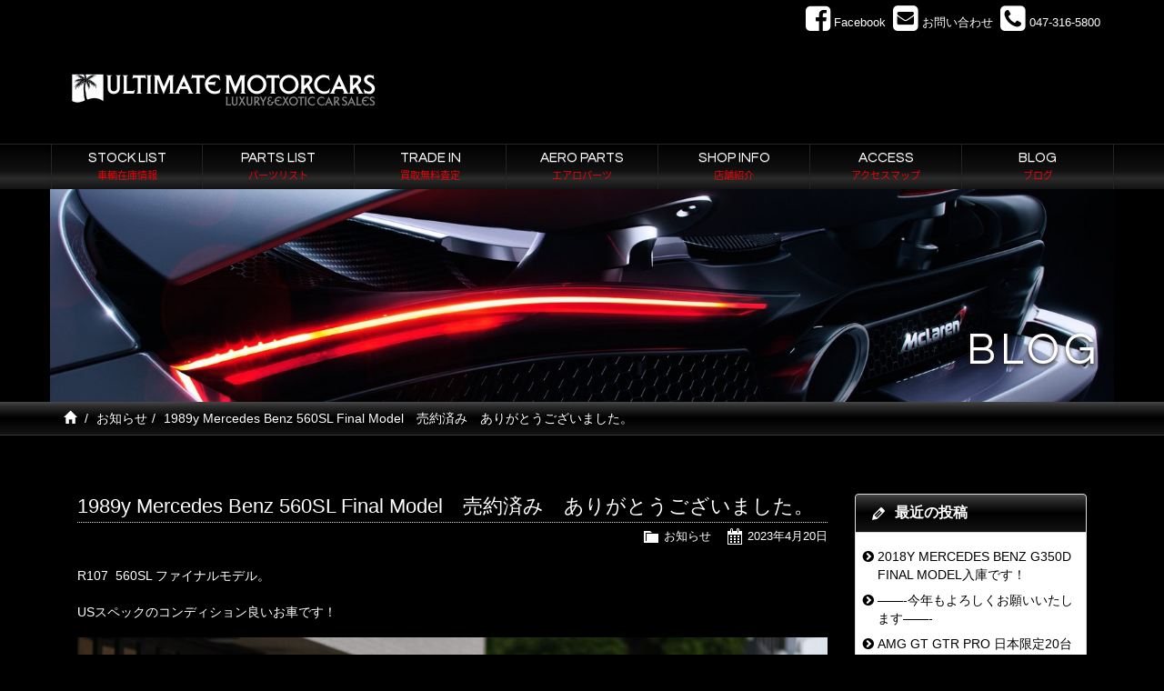

--- FILE ---
content_type: text/html; charset=UTF-8
request_url: http://www.ult-cars.co.jp/archives/1719
body_size: 38597
content:
<!doctype html>
<html lang="ja">
<head>
<meta charset="utf-8">
<meta http-equiv="X-UA-Compatible" content="IE=edge">
<title>1989y Mercedes Benz 560SL Final Model　売約済み　ありがとうございました。  |  フェラーリ専門店 アルティメット・モーターカーズ　フェラーリ、ポルシェ、アストンマーティンなどハイエンドスポーツカーの新車・中古車販売</title>

<!-- Mobile Specific Metas -->
<meta name="viewport" content="width=device-width, initial-scale=1">
<meta name="format-detection" content="telephone=no">
<meta name="keywords" content="アルティメットモーターカーズ,アルティメットカーズ,アルティメットモーター,千葉県,浦安市,フェラーリ専門店,フェラーリ中古車,,デーラー車,フェラーリ中古車販売,フェラーリ買い取り">
<meta name="Description" content="フェラーリ専門店　フェラーリ、ポルシェ、アストンマーティンなどハイエンドスポーツカーの新車・中古車販売。買い取りもお任せください。">

<!-- Web Font -->
<link href="//maxcdn.bootstrapcdn.com/font-awesome/4.7.0/css/font-awesome.min.css" rel="stylesheet">
<link href="http://fonts.googleapis.com/css?family=Oswald:300,400,700" rel="stylesheet" type="text/css">
<link href="https://fonts.googleapis.com/css?family=Vollkorn" rel="stylesheet">
<link href="https://fonts.googleapis.com/css?family=Questrial" rel="stylesheet">
<link href="https://fonts.googleapis.com/earlyaccess/notosansjapanese.css" rel="stylesheet" />


<!-- CSS -->
<link href="http://www.ult-cars.co.jp/wordpress/wp-content/themes/ultcars/css/bootstrap.min.css" rel="stylesheet" />
<link href="http://www.ult-cars.co.jp/wordpress/wp-content/themes/ultcars/css/bootstrap-theme.css" rel="stylesheet" />
<link href="http://www.ult-cars.co.jp/wordpress/wp-content/themes/ultcars/style.css" rel="stylesheet" />

<meta name='robots' content='max-image-preview:large' />
<link rel="alternate" title="oEmbed (JSON)" type="application/json+oembed" href="http://www.ult-cars.co.jp/wp-json/oembed/1.0/embed?url=http%3A%2F%2Fwww.ult-cars.co.jp%2Farchives%2F1719" />
<link rel="alternate" title="oEmbed (XML)" type="text/xml+oembed" href="http://www.ult-cars.co.jp/wp-json/oembed/1.0/embed?url=http%3A%2F%2Fwww.ult-cars.co.jp%2Farchives%2F1719&#038;format=xml" />
<style id='wp-img-auto-sizes-contain-inline-css' type='text/css'>
img:is([sizes=auto i],[sizes^="auto," i]){contain-intrinsic-size:3000px 1500px}
/*# sourceURL=wp-img-auto-sizes-contain-inline-css */
</style>
<style id='wp-emoji-styles-inline-css' type='text/css'>

	img.wp-smiley, img.emoji {
		display: inline !important;
		border: none !important;
		box-shadow: none !important;
		height: 1em !important;
		width: 1em !important;
		margin: 0 0.07em !important;
		vertical-align: -0.1em !important;
		background: none !important;
		padding: 0 !important;
	}
/*# sourceURL=wp-emoji-styles-inline-css */
</style>
<style id='wp-block-library-inline-css' type='text/css'>
:root{--wp-block-synced-color:#7a00df;--wp-block-synced-color--rgb:122,0,223;--wp-bound-block-color:var(--wp-block-synced-color);--wp-editor-canvas-background:#ddd;--wp-admin-theme-color:#007cba;--wp-admin-theme-color--rgb:0,124,186;--wp-admin-theme-color-darker-10:#006ba1;--wp-admin-theme-color-darker-10--rgb:0,107,160.5;--wp-admin-theme-color-darker-20:#005a87;--wp-admin-theme-color-darker-20--rgb:0,90,135;--wp-admin-border-width-focus:2px}@media (min-resolution:192dpi){:root{--wp-admin-border-width-focus:1.5px}}.wp-element-button{cursor:pointer}:root .has-very-light-gray-background-color{background-color:#eee}:root .has-very-dark-gray-background-color{background-color:#313131}:root .has-very-light-gray-color{color:#eee}:root .has-very-dark-gray-color{color:#313131}:root .has-vivid-green-cyan-to-vivid-cyan-blue-gradient-background{background:linear-gradient(135deg,#00d084,#0693e3)}:root .has-purple-crush-gradient-background{background:linear-gradient(135deg,#34e2e4,#4721fb 50%,#ab1dfe)}:root .has-hazy-dawn-gradient-background{background:linear-gradient(135deg,#faaca8,#dad0ec)}:root .has-subdued-olive-gradient-background{background:linear-gradient(135deg,#fafae1,#67a671)}:root .has-atomic-cream-gradient-background{background:linear-gradient(135deg,#fdd79a,#004a59)}:root .has-nightshade-gradient-background{background:linear-gradient(135deg,#330968,#31cdcf)}:root .has-midnight-gradient-background{background:linear-gradient(135deg,#020381,#2874fc)}:root{--wp--preset--font-size--normal:16px;--wp--preset--font-size--huge:42px}.has-regular-font-size{font-size:1em}.has-larger-font-size{font-size:2.625em}.has-normal-font-size{font-size:var(--wp--preset--font-size--normal)}.has-huge-font-size{font-size:var(--wp--preset--font-size--huge)}.has-text-align-center{text-align:center}.has-text-align-left{text-align:left}.has-text-align-right{text-align:right}.has-fit-text{white-space:nowrap!important}#end-resizable-editor-section{display:none}.aligncenter{clear:both}.items-justified-left{justify-content:flex-start}.items-justified-center{justify-content:center}.items-justified-right{justify-content:flex-end}.items-justified-space-between{justify-content:space-between}.screen-reader-text{border:0;clip-path:inset(50%);height:1px;margin:-1px;overflow:hidden;padding:0;position:absolute;width:1px;word-wrap:normal!important}.screen-reader-text:focus{background-color:#ddd;clip-path:none;color:#444;display:block;font-size:1em;height:auto;left:5px;line-height:normal;padding:15px 23px 14px;text-decoration:none;top:5px;width:auto;z-index:100000}html :where(.has-border-color){border-style:solid}html :where([style*=border-top-color]){border-top-style:solid}html :where([style*=border-right-color]){border-right-style:solid}html :where([style*=border-bottom-color]){border-bottom-style:solid}html :where([style*=border-left-color]){border-left-style:solid}html :where([style*=border-width]){border-style:solid}html :where([style*=border-top-width]){border-top-style:solid}html :where([style*=border-right-width]){border-right-style:solid}html :where([style*=border-bottom-width]){border-bottom-style:solid}html :where([style*=border-left-width]){border-left-style:solid}html :where(img[class*=wp-image-]){height:auto;max-width:100%}:where(figure){margin:0 0 1em}html :where(.is-position-sticky){--wp-admin--admin-bar--position-offset:var(--wp-admin--admin-bar--height,0px)}@media screen and (max-width:600px){html :where(.is-position-sticky){--wp-admin--admin-bar--position-offset:0px}}

/*# sourceURL=wp-block-library-inline-css */
</style><style id='global-styles-inline-css' type='text/css'>
:root{--wp--preset--aspect-ratio--square: 1;--wp--preset--aspect-ratio--4-3: 4/3;--wp--preset--aspect-ratio--3-4: 3/4;--wp--preset--aspect-ratio--3-2: 3/2;--wp--preset--aspect-ratio--2-3: 2/3;--wp--preset--aspect-ratio--16-9: 16/9;--wp--preset--aspect-ratio--9-16: 9/16;--wp--preset--color--black: #000000;--wp--preset--color--cyan-bluish-gray: #abb8c3;--wp--preset--color--white: #ffffff;--wp--preset--color--pale-pink: #f78da7;--wp--preset--color--vivid-red: #cf2e2e;--wp--preset--color--luminous-vivid-orange: #ff6900;--wp--preset--color--luminous-vivid-amber: #fcb900;--wp--preset--color--light-green-cyan: #7bdcb5;--wp--preset--color--vivid-green-cyan: #00d084;--wp--preset--color--pale-cyan-blue: #8ed1fc;--wp--preset--color--vivid-cyan-blue: #0693e3;--wp--preset--color--vivid-purple: #9b51e0;--wp--preset--gradient--vivid-cyan-blue-to-vivid-purple: linear-gradient(135deg,rgb(6,147,227) 0%,rgb(155,81,224) 100%);--wp--preset--gradient--light-green-cyan-to-vivid-green-cyan: linear-gradient(135deg,rgb(122,220,180) 0%,rgb(0,208,130) 100%);--wp--preset--gradient--luminous-vivid-amber-to-luminous-vivid-orange: linear-gradient(135deg,rgb(252,185,0) 0%,rgb(255,105,0) 100%);--wp--preset--gradient--luminous-vivid-orange-to-vivid-red: linear-gradient(135deg,rgb(255,105,0) 0%,rgb(207,46,46) 100%);--wp--preset--gradient--very-light-gray-to-cyan-bluish-gray: linear-gradient(135deg,rgb(238,238,238) 0%,rgb(169,184,195) 100%);--wp--preset--gradient--cool-to-warm-spectrum: linear-gradient(135deg,rgb(74,234,220) 0%,rgb(151,120,209) 20%,rgb(207,42,186) 40%,rgb(238,44,130) 60%,rgb(251,105,98) 80%,rgb(254,248,76) 100%);--wp--preset--gradient--blush-light-purple: linear-gradient(135deg,rgb(255,206,236) 0%,rgb(152,150,240) 100%);--wp--preset--gradient--blush-bordeaux: linear-gradient(135deg,rgb(254,205,165) 0%,rgb(254,45,45) 50%,rgb(107,0,62) 100%);--wp--preset--gradient--luminous-dusk: linear-gradient(135deg,rgb(255,203,112) 0%,rgb(199,81,192) 50%,rgb(65,88,208) 100%);--wp--preset--gradient--pale-ocean: linear-gradient(135deg,rgb(255,245,203) 0%,rgb(182,227,212) 50%,rgb(51,167,181) 100%);--wp--preset--gradient--electric-grass: linear-gradient(135deg,rgb(202,248,128) 0%,rgb(113,206,126) 100%);--wp--preset--gradient--midnight: linear-gradient(135deg,rgb(2,3,129) 0%,rgb(40,116,252) 100%);--wp--preset--font-size--small: 13px;--wp--preset--font-size--medium: 20px;--wp--preset--font-size--large: 36px;--wp--preset--font-size--x-large: 42px;--wp--preset--spacing--20: 0.44rem;--wp--preset--spacing--30: 0.67rem;--wp--preset--spacing--40: 1rem;--wp--preset--spacing--50: 1.5rem;--wp--preset--spacing--60: 2.25rem;--wp--preset--spacing--70: 3.38rem;--wp--preset--spacing--80: 5.06rem;--wp--preset--shadow--natural: 6px 6px 9px rgba(0, 0, 0, 0.2);--wp--preset--shadow--deep: 12px 12px 50px rgba(0, 0, 0, 0.4);--wp--preset--shadow--sharp: 6px 6px 0px rgba(0, 0, 0, 0.2);--wp--preset--shadow--outlined: 6px 6px 0px -3px rgb(255, 255, 255), 6px 6px rgb(0, 0, 0);--wp--preset--shadow--crisp: 6px 6px 0px rgb(0, 0, 0);}:where(.is-layout-flex){gap: 0.5em;}:where(.is-layout-grid){gap: 0.5em;}body .is-layout-flex{display: flex;}.is-layout-flex{flex-wrap: wrap;align-items: center;}.is-layout-flex > :is(*, div){margin: 0;}body .is-layout-grid{display: grid;}.is-layout-grid > :is(*, div){margin: 0;}:where(.wp-block-columns.is-layout-flex){gap: 2em;}:where(.wp-block-columns.is-layout-grid){gap: 2em;}:where(.wp-block-post-template.is-layout-flex){gap: 1.25em;}:where(.wp-block-post-template.is-layout-grid){gap: 1.25em;}.has-black-color{color: var(--wp--preset--color--black) !important;}.has-cyan-bluish-gray-color{color: var(--wp--preset--color--cyan-bluish-gray) !important;}.has-white-color{color: var(--wp--preset--color--white) !important;}.has-pale-pink-color{color: var(--wp--preset--color--pale-pink) !important;}.has-vivid-red-color{color: var(--wp--preset--color--vivid-red) !important;}.has-luminous-vivid-orange-color{color: var(--wp--preset--color--luminous-vivid-orange) !important;}.has-luminous-vivid-amber-color{color: var(--wp--preset--color--luminous-vivid-amber) !important;}.has-light-green-cyan-color{color: var(--wp--preset--color--light-green-cyan) !important;}.has-vivid-green-cyan-color{color: var(--wp--preset--color--vivid-green-cyan) !important;}.has-pale-cyan-blue-color{color: var(--wp--preset--color--pale-cyan-blue) !important;}.has-vivid-cyan-blue-color{color: var(--wp--preset--color--vivid-cyan-blue) !important;}.has-vivid-purple-color{color: var(--wp--preset--color--vivid-purple) !important;}.has-black-background-color{background-color: var(--wp--preset--color--black) !important;}.has-cyan-bluish-gray-background-color{background-color: var(--wp--preset--color--cyan-bluish-gray) !important;}.has-white-background-color{background-color: var(--wp--preset--color--white) !important;}.has-pale-pink-background-color{background-color: var(--wp--preset--color--pale-pink) !important;}.has-vivid-red-background-color{background-color: var(--wp--preset--color--vivid-red) !important;}.has-luminous-vivid-orange-background-color{background-color: var(--wp--preset--color--luminous-vivid-orange) !important;}.has-luminous-vivid-amber-background-color{background-color: var(--wp--preset--color--luminous-vivid-amber) !important;}.has-light-green-cyan-background-color{background-color: var(--wp--preset--color--light-green-cyan) !important;}.has-vivid-green-cyan-background-color{background-color: var(--wp--preset--color--vivid-green-cyan) !important;}.has-pale-cyan-blue-background-color{background-color: var(--wp--preset--color--pale-cyan-blue) !important;}.has-vivid-cyan-blue-background-color{background-color: var(--wp--preset--color--vivid-cyan-blue) !important;}.has-vivid-purple-background-color{background-color: var(--wp--preset--color--vivid-purple) !important;}.has-black-border-color{border-color: var(--wp--preset--color--black) !important;}.has-cyan-bluish-gray-border-color{border-color: var(--wp--preset--color--cyan-bluish-gray) !important;}.has-white-border-color{border-color: var(--wp--preset--color--white) !important;}.has-pale-pink-border-color{border-color: var(--wp--preset--color--pale-pink) !important;}.has-vivid-red-border-color{border-color: var(--wp--preset--color--vivid-red) !important;}.has-luminous-vivid-orange-border-color{border-color: var(--wp--preset--color--luminous-vivid-orange) !important;}.has-luminous-vivid-amber-border-color{border-color: var(--wp--preset--color--luminous-vivid-amber) !important;}.has-light-green-cyan-border-color{border-color: var(--wp--preset--color--light-green-cyan) !important;}.has-vivid-green-cyan-border-color{border-color: var(--wp--preset--color--vivid-green-cyan) !important;}.has-pale-cyan-blue-border-color{border-color: var(--wp--preset--color--pale-cyan-blue) !important;}.has-vivid-cyan-blue-border-color{border-color: var(--wp--preset--color--vivid-cyan-blue) !important;}.has-vivid-purple-border-color{border-color: var(--wp--preset--color--vivid-purple) !important;}.has-vivid-cyan-blue-to-vivid-purple-gradient-background{background: var(--wp--preset--gradient--vivid-cyan-blue-to-vivid-purple) !important;}.has-light-green-cyan-to-vivid-green-cyan-gradient-background{background: var(--wp--preset--gradient--light-green-cyan-to-vivid-green-cyan) !important;}.has-luminous-vivid-amber-to-luminous-vivid-orange-gradient-background{background: var(--wp--preset--gradient--luminous-vivid-amber-to-luminous-vivid-orange) !important;}.has-luminous-vivid-orange-to-vivid-red-gradient-background{background: var(--wp--preset--gradient--luminous-vivid-orange-to-vivid-red) !important;}.has-very-light-gray-to-cyan-bluish-gray-gradient-background{background: var(--wp--preset--gradient--very-light-gray-to-cyan-bluish-gray) !important;}.has-cool-to-warm-spectrum-gradient-background{background: var(--wp--preset--gradient--cool-to-warm-spectrum) !important;}.has-blush-light-purple-gradient-background{background: var(--wp--preset--gradient--blush-light-purple) !important;}.has-blush-bordeaux-gradient-background{background: var(--wp--preset--gradient--blush-bordeaux) !important;}.has-luminous-dusk-gradient-background{background: var(--wp--preset--gradient--luminous-dusk) !important;}.has-pale-ocean-gradient-background{background: var(--wp--preset--gradient--pale-ocean) !important;}.has-electric-grass-gradient-background{background: var(--wp--preset--gradient--electric-grass) !important;}.has-midnight-gradient-background{background: var(--wp--preset--gradient--midnight) !important;}.has-small-font-size{font-size: var(--wp--preset--font-size--small) !important;}.has-medium-font-size{font-size: var(--wp--preset--font-size--medium) !important;}.has-large-font-size{font-size: var(--wp--preset--font-size--large) !important;}.has-x-large-font-size{font-size: var(--wp--preset--font-size--x-large) !important;}
/*# sourceURL=global-styles-inline-css */
</style>

<style id='classic-theme-styles-inline-css' type='text/css'>
/*! This file is auto-generated */
.wp-block-button__link{color:#fff;background-color:#32373c;border-radius:9999px;box-shadow:none;text-decoration:none;padding:calc(.667em + 2px) calc(1.333em + 2px);font-size:1.125em}.wp-block-file__button{background:#32373c;color:#fff;text-decoration:none}
/*# sourceURL=/wp-includes/css/classic-themes.min.css */
</style>
<link rel='stylesheet' id='contact-form-7-css' href='http://www.ult-cars.co.jp/wordpress/wp-content/plugins/contact-form-7/includes/css/styles.css?ver=6.1.4' type='text/css' media='all' />
<link rel='stylesheet' id='dashicons-css' href='http://www.ult-cars.co.jp/wordpress/wp-includes/css/dashicons.min.css?ver=6.9' type='text/css' media='all' />
<link rel='stylesheet' id='themename-style-css' href='http://www.ult-cars.co.jp/wordpress/wp-content/themes/ultcars/style.css?ver=1.0' type='text/css' media='all' />
<link rel='stylesheet' id='fancybox-css' href='http://www.ult-cars.co.jp/wordpress/wp-content/plugins/easy-fancybox/fancybox/1.5.4/jquery.fancybox.min.css?ver=6.9' type='text/css' media='screen' />
<script type="text/javascript" src="http://www.ult-cars.co.jp/wordpress/wp-includes/js/jquery/jquery.min.js?ver=3.7.1" id="jquery-core-js"></script>
<script type="text/javascript" src="http://www.ult-cars.co.jp/wordpress/wp-includes/js/jquery/jquery-migrate.min.js?ver=3.4.1" id="jquery-migrate-js"></script>
<link rel="https://api.w.org/" href="http://www.ult-cars.co.jp/wp-json/" /><link rel="alternate" title="JSON" type="application/json" href="http://www.ult-cars.co.jp/wp-json/wp/v2/posts/1719" /><link rel="EditURI" type="application/rsd+xml" title="RSD" href="http://www.ult-cars.co.jp/wordpress/xmlrpc.php?rsd" />
<meta name="generator" content="WordPress 6.9" />
<link rel="canonical" href="http://www.ult-cars.co.jp/archives/1719" />
<link rel='shortlink' href='http://www.ult-cars.co.jp/?p=1719' />



</head>

<body>



<!-- Global site tag (gtag.js) - Google Analytics -->
<script async src="https://www.googletagmanager.com/gtag/js?id=UA-114379458-1"></script>
<script>
  window.dataLayer = window.dataLayer || [];
  function gtag(){dataLayer.push(arguments);}
  gtag('js', new Date());

  gtag('config', 'UA-114379458-1');
</script>

<header>
  <div id="head-sns" class="container-fruid">
    <div class="container clearfix">
      <div id="head-sns-row" class="clearfix">
        <div class="sns-item"><a href="https://www.facebook.com/UltimateMotorcars/" target="_blank" title="Facebook"><i class="im im-facebook-square"></i><span class="item-name">Facebook</span></a></div>
        <div class="sns-item"><a href="http://www.ult-cars.co.jp/contact" title="お問い合わせ"><i class="im im-envelope-square"></i><span class="item-name">お問い合わせ</span></a></div>
        <div class="sns-item hide-xs">
          <div class="linkless"><i class="im im-phone-square"></i><span class="item-name">047-316-5800</span></div>
        </div>
        <div class="sns-item show-xs"><a href="tel:047-316-5800" title="047-316-5800"><i class="im im-phone-square"></i><span class="item-name">047-316-5800</span></a></div>
      </div>
    </div>
  </div>
  <div class="container">
    <div id="head-logo">
    	<a href="http://www.ult-cars.co.jp/">
    		<img src="http://www.ult-cars.co.jp/wordpress/wp-content/themes/ultcars/images/logo.png" alt="アルティメット・モーターカーズ" />
        </a>
    </div>
  </div>
</header>
<nav class="navbar navbar-default" role="navigation">
  <div class="container">
    <div class="navbar-header">
      <button type="button" class="navbar-toggle" data-toggle="collapse" data-target="#top-nav"> <span class="nav-title">MENU</span>
      <i class="fa fa-bars"></i>
      </button>
    </div>
    <div class="collapse navbar-collapse" id="top-nav">
      <ul id="menu-navigation" class="nav navbar-nav nav-justified">
        <li><a title="車輌在庫情報" href="http://www.ult-cars.co.jp/stock">STOCK LIST<span class="sml-cap">車輌在庫情報</span></a></li>
        <li><a title="パーツリスト" href="http://www.ult-cars.co.jp/parts">PARTS LIST<span class="sml-cap">パーツリスト</span></a></li>
        <li><a title="買取無料査定" href="http://www.ult-cars.co.jp/trade">TRADE IN<span class="sml-cap">買取無料査定</span></a></li>
        <li><a title="エアロパーツ" href="http://www.ult-cars.co.jp/aeroparts">AERO PARTS<span class="sml-cap">エアロパーツ</span></a></li>        
        <li><a title="店舗紹介" href="http://www.ult-cars.co.jp/shopinfo">SHOP INFO<span class="sml-cap">店舗紹介</span></a></li>
        <li><a title="アクセスマップ" href="http://www.ult-cars.co.jp/access">ACCESS<span class="sml-cap">アクセスマップ</span></a></li>
        <li><a title="ブログ" href="http://www.ult-cars.co.jp/blog">BLOG<span class="sml-cap">ブログ</span></a></li>
      </ul>
    </div>
  </div>
</nav>

<div class="container-fruid title-bg">
<div class="container">
<div class="title-img"><img src="http://www.ult-cars.co.jp/wordpress/wp-content/themes/ultcars/images/title/blog.jpg" /></div>
<h2 id="pagetitle-tx">BLOG</h2>
</div>
</div>
<div class="container-fruid breadcrumb-bg clearfix">
<div class="container">
<ol class="breadcrumb"><li><a href="http://www.ult-cars.co.jp/"><span class="glyphicon glyphicon-home"></span></a></li>&nbsp;<li><a href="http://www.ult-cars.co.jp/archives/category/news">お知らせ</a></li><li class="active post-title">1989y Mercedes Benz 560SL Final Model　売約済み　ありがとうございました。</li></ol></div>
</div>

<div class="container container-wrapper">
<section id="blog">

<div class="row-wrapper">
<div class="row">

<section id="main" class="col-xs-12 col-md-8 col-lg-9">
<div id="content">

		<article class="clearfix">
		<h1 class="title">1989y Mercedes Benz 560SL Final Model　売約済み　ありがとうございました。</h1>
		<div class="blog_info clearfix">
						<ul>
				<li class="cal"><span class="dashicons dashicons-calendar-alt"></span>&nbsp;<a href="http://www.ult-cars.co.jp/archives/date/2023/04/20">2023年4月20日</a></li>
				<li class="cat"><span class="dashicons dashicons-category"></span>&nbsp;<a href="http://www.ult-cars.co.jp/archives/category/news" rel="category tag">お知らせ</a></li>
							</ul>
		</div>
		<p>R107  560SL ファイナルモデル。</p>
<p>USスペックのコンディション良いお車です！</p>
<p><img fetchpriority="high" decoding="async" class="alignnone size-large wp-image-1720" src="http://www.ult-cars.co.jp/wordpress/wp-content/uploads/2023/05/DSC_0816-1024x683.jpg" alt="" width="1024" height="683" /> <img decoding="async" class="alignnone size-large wp-image-1721" src="http://www.ult-cars.co.jp/wordpress/wp-content/uploads/2023/05/DSC_0811-1024x683.jpg" alt="" width="1024" height="683" /> <img decoding="async" class="alignnone size-large wp-image-1722" src="http://www.ult-cars.co.jp/wordpress/wp-content/uploads/2023/05/DSC_0789-1024x683.jpg" alt="" width="1024" height="683" /> <img loading="lazy" decoding="async" class="alignnone size-large wp-image-1723" src="http://www.ult-cars.co.jp/wordpress/wp-content/uploads/2023/05/DSC_1296-1024x683.jpg" alt="" width="1024" height="683" /> <img loading="lazy" decoding="async" class="alignnone size-large wp-image-1724" src="http://www.ult-cars.co.jp/wordpress/wp-content/uploads/2023/05/DSC_0999-1024x683.jpg" alt="" width="1024" height="683" /></p>
<p>&nbsp;</p>
<p><span style="color: #ff0000"><strong>売約済み</strong></span>　ありがとうございました！</p>
	</article>
		
	<div class="nav-below clearfix">
		<span class="nav-previous"><a href="http://www.ult-cars.co.jp/archives/1727" rel="prev"><i class="fa fa-angle-double-left"></i> 前の記事</a></span>
		<span class="nav-next"><a href="http://www.ult-cars.co.jp/archives/1749" rel="next">次の記事 <i class="fa fa-angle-double-right"></i></a></span>
	</div>
  

</div>
</section>

<section id="side" class="col-xs-12 col-md-4 col-lg-3">
<div class="widget-area">
<ul>

		<li id="recent-posts-3" class="panel panel-default clearfix widget_recent_entries">
		<div class="panel-heading"><h3 class="widget-title">最近の投稿</h3></div>
		<ul>
											<li>
					<a href="http://www.ult-cars.co.jp/archives/2170">2018Y MERCEDES BENZ G350D FINAL MODEL入庫です！</a>
									</li>
											<li>
					<a href="http://www.ult-cars.co.jp/archives/2156">&#8212;&#8212;-今年もよろしくお願いいたします&#8212;&#8212;-</a>
									</li>
											<li>
					<a href="http://www.ult-cars.co.jp/archives/2027">AMG GT GTR PRO 日本限定20台モデル売約済み　ありがとうございました！</a>
									</li>
											<li>
					<a href="http://www.ult-cars.co.jp/archives/1226">2020y Ferrari 812 Superfast 入庫いたしました！</a>
									</li>
											<li>
					<a href="http://www.ult-cars.co.jp/archives/2131">FERRARI F12 berlinetta　売約済み　ありがとうございました！</a>
									</li>
					</ul>

		</li><li id="categories-3" class="panel panel-default clearfix widget_categories"><div class="panel-heading"><h3 class="widget-title">カテゴリー</h3></div>
			<ul>
					<li class="cat-item cat-item-1"><a href="http://www.ult-cars.co.jp/archives/category/news">お知らせ</a>
</li>
	<li class="cat-item cat-item-3"><a href="http://www.ult-cars.co.jp/archives/category/aeroparts">オリジナルエアロパーツ</a>
</li>
	<li class="cat-item cat-item-2"><a href="http://www.ult-cars.co.jp/archives/category/blog">ブログ</a>
</li>
			</ul>

			</li></ul>
</div>
</section>

</div>
</div>

</section>
</div>

<footer id="footer">
    <div class="footer-bg">
        <div id="footer-link">
            <div class="container">
                <span class="link-item"><a href="http://www.ult-cars.co.jp"><span class="glyphicon glyphicon-home"></span></a></span>
                <span class="link-item"><a href="http://www.ult-cars.co.jp/stock">車輌在庫情報</a></span>
                <span class="link-item"><a href="http://www.ult-cars.co.jp/parts">パーツリスト</a></span>
                <span class="link-item"><a href="http://www.ult-cars.co.jp/trade">買取無料査定</a></span>
                <span class="link-item"><a href="http://www.ult-cars.co.jp/shopinfo">店舗紹介</a></span>
                <span class="break">
                <span class="link-item"><a href="http://www.ult-cars.co.jp/aeroparts">エアロパーツ</a></span>
                <span class="link-item"><a href="http://www.ult-cars.co.jp/access">アクセスマップ</a></span>
                <span class="link-item"><a href="http://www.ult-cars.co.jp/blog">ブログ</a></span>
                <span class="link-item"><a href="http://www.ult-cars.co.jp/contact">お問い合わせ</a></span>
                <span class="link-item"><a href="http://www.ult-cars.co.jp/privacy">プライバシーポリシー</a></span>
                </span>
            </div>
        </div>
        <div id="footer-copyright">
            <div class="container"><i class="fa fa-copyright"></i>&nbsp; ULTIMATE MOTORCARS.</div>
        </div>
    </div>
</footer>

<!--[if lt IE 9]>
<script src="https://oss.maxcdn.com/html5shiv/3.7.2/html5shiv.min.js"></script>
<script src="https://oss.maxcdn.com/respond/1.4.2/respond.min.js"></script>
<![endif]-->

<script src="http://code.jquery.com/jquery-1.12.4.min.js"></script>
<script type="text/javascript" src="http://www.ult-cars.co.jp/wordpress/wp-content/themes/ultcars/js/bootstrap.min.js"></script>
<script type="text/javascript" src="http://www.ult-cars.co.jp/wordpress/wp-content/themes/ultcars/js/scrolltopcontrol.js"></script>
<script type="text/javascript" src="http://www.ult-cars.co.jp/wordpress/wp-content/themes/ultcars/js/footerFixed.js"></script>
<script type="text/javascript" src="http://www.ult-cars.co.jp/wordpress/wp-content/themes/ultcars/js/ofi.min.js"></script>
<script>
  objectFitImages('.container-inner img');
</script>

<script type="speculationrules">
{"prefetch":[{"source":"document","where":{"and":[{"href_matches":"/*"},{"not":{"href_matches":["/wordpress/wp-*.php","/wordpress/wp-admin/*","/wordpress/wp-content/uploads/*","/wordpress/wp-content/*","/wordpress/wp-content/plugins/*","/wordpress/wp-content/themes/ultcars/*","/*\\?(.+)"]}},{"not":{"selector_matches":"a[rel~=\"nofollow\"]"}},{"not":{"selector_matches":".no-prefetch, .no-prefetch a"}}]},"eagerness":"conservative"}]}
</script>
<script type="text/javascript" src="http://www.ult-cars.co.jp/wordpress/wp-includes/js/dist/hooks.min.js?ver=dd5603f07f9220ed27f1" id="wp-hooks-js"></script>
<script type="text/javascript" src="http://www.ult-cars.co.jp/wordpress/wp-includes/js/dist/i18n.min.js?ver=c26c3dc7bed366793375" id="wp-i18n-js"></script>
<script type="text/javascript" id="wp-i18n-js-after">
/* <![CDATA[ */
wp.i18n.setLocaleData( { 'text direction\u0004ltr': [ 'ltr' ] } );
//# sourceURL=wp-i18n-js-after
/* ]]> */
</script>
<script type="text/javascript" src="http://www.ult-cars.co.jp/wordpress/wp-content/plugins/contact-form-7/includes/swv/js/index.js?ver=6.1.4" id="swv-js"></script>
<script type="text/javascript" id="contact-form-7-js-translations">
/* <![CDATA[ */
( function( domain, translations ) {
	var localeData = translations.locale_data[ domain ] || translations.locale_data.messages;
	localeData[""].domain = domain;
	wp.i18n.setLocaleData( localeData, domain );
} )( "contact-form-7", {"translation-revision-date":"2025-11-30 08:12:23+0000","generator":"GlotPress\/4.0.3","domain":"messages","locale_data":{"messages":{"":{"domain":"messages","plural-forms":"nplurals=1; plural=0;","lang":"ja_JP"},"This contact form is placed in the wrong place.":["\u3053\u306e\u30b3\u30f3\u30bf\u30af\u30c8\u30d5\u30a9\u30fc\u30e0\u306f\u9593\u9055\u3063\u305f\u4f4d\u7f6e\u306b\u7f6e\u304b\u308c\u3066\u3044\u307e\u3059\u3002"],"Error:":["\u30a8\u30e9\u30fc:"]}},"comment":{"reference":"includes\/js\/index.js"}} );
//# sourceURL=contact-form-7-js-translations
/* ]]> */
</script>
<script type="text/javascript" id="contact-form-7-js-before">
/* <![CDATA[ */
var wpcf7 = {
    "api": {
        "root": "http:\/\/www.ult-cars.co.jp\/wp-json\/",
        "namespace": "contact-form-7\/v1"
    }
};
//# sourceURL=contact-form-7-js-before
/* ]]> */
</script>
<script type="text/javascript" src="http://www.ult-cars.co.jp/wordpress/wp-content/plugins/contact-form-7/includes/js/index.js?ver=6.1.4" id="contact-form-7-js"></script>
<script type="text/javascript" src="http://www.ult-cars.co.jp/wordpress/wp-content/plugins/easy-fancybox/vendor/purify.min.js?ver=6.9" id="fancybox-purify-js"></script>
<script type="text/javascript" id="jquery-fancybox-js-extra">
/* <![CDATA[ */
var efb_i18n = {"close":"Close","next":"Next","prev":"Previous","startSlideshow":"Start slideshow","toggleSize":"Toggle size"};
//# sourceURL=jquery-fancybox-js-extra
/* ]]> */
</script>
<script type="text/javascript" src="http://www.ult-cars.co.jp/wordpress/wp-content/plugins/easy-fancybox/fancybox/1.5.4/jquery.fancybox.min.js?ver=6.9" id="jquery-fancybox-js"></script>
<script type="text/javascript" id="jquery-fancybox-js-after">
/* <![CDATA[ */
var fb_timeout, fb_opts={'autoScale':true,'showCloseButton':true,'margin':20,'pixelRatio':'false','centerOnScroll':true,'enableEscapeButton':true,'overlayShow':true,'hideOnOverlayClick':true,'minViewportWidth':320,'minVpHeight':320,'disableCoreLightbox':'true','enableBlockControls':'true','fancybox_openBlockControls':'true' };
if(typeof easy_fancybox_handler==='undefined'){
var easy_fancybox_handler=function(){
jQuery([".nolightbox","a.wp-block-file__button","a.pin-it-button","a[href*='pinterest.com\/pin\/create']","a[href*='facebook.com\/share']","a[href*='twitter.com\/share']"].join(',')).addClass('nofancybox');
jQuery('a.fancybox-close').on('click',function(e){e.preventDefault();jQuery.fancybox.close()});
/* IMG */
						var unlinkedImageBlocks=jQuery(".wp-block-image > img:not(.nofancybox,figure.nofancybox>img)");
						unlinkedImageBlocks.wrap(function() {
							var href = jQuery( this ).attr( "src" );
							return "<a href='" + href + "'></a>";
						});
var fb_IMG_select=jQuery('a[href*=".jpg" i]:not(.nofancybox,li.nofancybox>a,figure.nofancybox>a),area[href*=".jpg" i]:not(.nofancybox),a[href*=".jpeg" i]:not(.nofancybox,li.nofancybox>a,figure.nofancybox>a),area[href*=".jpeg" i]:not(.nofancybox),a[href*=".png" i]:not(.nofancybox,li.nofancybox>a,figure.nofancybox>a),area[href*=".png" i]:not(.nofancybox),a[href*=".webp" i]:not(.nofancybox,li.nofancybox>a,figure.nofancybox>a),area[href*=".webp" i]:not(.nofancybox)');
fb_IMG_select.addClass('fancybox image');
var fb_IMG_sections=jQuery('.gallery,.wp-block-gallery,.tiled-gallery,.wp-block-jetpack-tiled-gallery,.ngg-galleryoverview,.ngg-imagebrowser,.nextgen_pro_blog_gallery,.nextgen_pro_film,.nextgen_pro_horizontal_filmstrip,.ngg-pro-masonry-wrapper,.ngg-pro-mosaic-container,.nextgen_pro_sidescroll,.nextgen_pro_slideshow,.nextgen_pro_thumbnail_grid,.tiled-gallery');
fb_IMG_sections.each(function(){jQuery(this).find(fb_IMG_select).attr('rel','gallery-'+fb_IMG_sections.index(this));});
jQuery('a.fancybox,area.fancybox,.fancybox>a').each(function(){jQuery(this).fancybox(jQuery.extend(true,{},fb_opts,{'transition':'elastic','transitionIn':'elastic','easingIn':'easeOutBack','transitionOut':'elastic','easingOut':'easeInBack','opacity':false,'hideOnContentClick':false,'titleShow':true,'titlePosition':'over','titleFromAlt':true,'showNavArrows':true,'enableKeyboardNav':true,'cyclic':false,'mouseWheel':'true'}))});
/* PDF */
jQuery('a[href*=".pdf" i],area[href*=".pdf" i]').not('.nofancybox,li.nofancybox>a').addClass('fancybox-pdf');
jQuery('a.fancybox-pdf,area.fancybox-pdf,.fancybox-pdf>a').each(function(){jQuery(this).fancybox(jQuery.extend(true,{},fb_opts,{'type':'iframe','onStart':function(a,i,o){o.type='pdf';},'width':'90%','height':'90%','padding':10,'titleShow':false,'titlePosition':'float','titleFromAlt':true,'autoDimensions':false,'scrolling':'no'}))});
/* YouTube */
jQuery('a[href*="youtu.be/" i],area[href*="youtu.be/" i],a[href*="youtube.com/" i],area[href*="youtube.com/" i]' ).filter(function(){return this.href.match(/\/(?:youtu\.be|watch\?|embed\/)/);}).not('.nofancybox,li.nofancybox>a').addClass('fancybox-youtube');
jQuery('a.fancybox-youtube,area.fancybox-youtube,.fancybox-youtube>a').each(function(){jQuery(this).fancybox(jQuery.extend(true,{},fb_opts,{'type':'iframe','width':882,'height':495,'padding':0,'keepRatio':1,'aspectRatio':1,'titleShow':false,'titlePosition':'float','titleFromAlt':true,'onStart':function(a,i,o){var splitOn=a[i].href.indexOf("?");var urlParms=(splitOn>-1)?a[i].href.substring(splitOn):"";o.allowfullscreen=(urlParms.indexOf("fs=0")>-1)?false:true;o.href=a[i].href.replace(/https?:\/\/(?:www\.)?youtu(?:\.be\/([^\?]+)\??|be\.com\/watch\?(.*(?=v=))v=([^&]+))(.*)/gi,"https://www.youtube.com/embed/$1$3?$2$4&autoplay=1");}}))});
};};
jQuery(easy_fancybox_handler);jQuery(document).on('post-load',easy_fancybox_handler);

//# sourceURL=jquery-fancybox-js-after
/* ]]> */
</script>
<script type="text/javascript" src="http://www.ult-cars.co.jp/wordpress/wp-content/plugins/easy-fancybox/vendor/jquery.easing.min.js?ver=1.4.1" id="jquery-easing-js"></script>
<script type="text/javascript" src="http://www.ult-cars.co.jp/wordpress/wp-content/plugins/easy-fancybox/vendor/jquery.mousewheel.min.js?ver=3.1.13" id="jquery-mousewheel-js"></script>
<script id="wp-emoji-settings" type="application/json">
{"baseUrl":"https://s.w.org/images/core/emoji/17.0.2/72x72/","ext":".png","svgUrl":"https://s.w.org/images/core/emoji/17.0.2/svg/","svgExt":".svg","source":{"concatemoji":"http://www.ult-cars.co.jp/wordpress/wp-includes/js/wp-emoji-release.min.js?ver=6.9"}}
</script>
<script type="module">
/* <![CDATA[ */
/*! This file is auto-generated */
const a=JSON.parse(document.getElementById("wp-emoji-settings").textContent),o=(window._wpemojiSettings=a,"wpEmojiSettingsSupports"),s=["flag","emoji"];function i(e){try{var t={supportTests:e,timestamp:(new Date).valueOf()};sessionStorage.setItem(o,JSON.stringify(t))}catch(e){}}function c(e,t,n){e.clearRect(0,0,e.canvas.width,e.canvas.height),e.fillText(t,0,0);t=new Uint32Array(e.getImageData(0,0,e.canvas.width,e.canvas.height).data);e.clearRect(0,0,e.canvas.width,e.canvas.height),e.fillText(n,0,0);const a=new Uint32Array(e.getImageData(0,0,e.canvas.width,e.canvas.height).data);return t.every((e,t)=>e===a[t])}function p(e,t){e.clearRect(0,0,e.canvas.width,e.canvas.height),e.fillText(t,0,0);var n=e.getImageData(16,16,1,1);for(let e=0;e<n.data.length;e++)if(0!==n.data[e])return!1;return!0}function u(e,t,n,a){switch(t){case"flag":return n(e,"\ud83c\udff3\ufe0f\u200d\u26a7\ufe0f","\ud83c\udff3\ufe0f\u200b\u26a7\ufe0f")?!1:!n(e,"\ud83c\udde8\ud83c\uddf6","\ud83c\udde8\u200b\ud83c\uddf6")&&!n(e,"\ud83c\udff4\udb40\udc67\udb40\udc62\udb40\udc65\udb40\udc6e\udb40\udc67\udb40\udc7f","\ud83c\udff4\u200b\udb40\udc67\u200b\udb40\udc62\u200b\udb40\udc65\u200b\udb40\udc6e\u200b\udb40\udc67\u200b\udb40\udc7f");case"emoji":return!a(e,"\ud83e\u1fac8")}return!1}function f(e,t,n,a){let r;const o=(r="undefined"!=typeof WorkerGlobalScope&&self instanceof WorkerGlobalScope?new OffscreenCanvas(300,150):document.createElement("canvas")).getContext("2d",{willReadFrequently:!0}),s=(o.textBaseline="top",o.font="600 32px Arial",{});return e.forEach(e=>{s[e]=t(o,e,n,a)}),s}function r(e){var t=document.createElement("script");t.src=e,t.defer=!0,document.head.appendChild(t)}a.supports={everything:!0,everythingExceptFlag:!0},new Promise(t=>{let n=function(){try{var e=JSON.parse(sessionStorage.getItem(o));if("object"==typeof e&&"number"==typeof e.timestamp&&(new Date).valueOf()<e.timestamp+604800&&"object"==typeof e.supportTests)return e.supportTests}catch(e){}return null}();if(!n){if("undefined"!=typeof Worker&&"undefined"!=typeof OffscreenCanvas&&"undefined"!=typeof URL&&URL.createObjectURL&&"undefined"!=typeof Blob)try{var e="postMessage("+f.toString()+"("+[JSON.stringify(s),u.toString(),c.toString(),p.toString()].join(",")+"));",a=new Blob([e],{type:"text/javascript"});const r=new Worker(URL.createObjectURL(a),{name:"wpTestEmojiSupports"});return void(r.onmessage=e=>{i(n=e.data),r.terminate(),t(n)})}catch(e){}i(n=f(s,u,c,p))}t(n)}).then(e=>{for(const n in e)a.supports[n]=e[n],a.supports.everything=a.supports.everything&&a.supports[n],"flag"!==n&&(a.supports.everythingExceptFlag=a.supports.everythingExceptFlag&&a.supports[n]);var t;a.supports.everythingExceptFlag=a.supports.everythingExceptFlag&&!a.supports.flag,a.supports.everything||((t=a.source||{}).concatemoji?r(t.concatemoji):t.wpemoji&&t.twemoji&&(r(t.twemoji),r(t.wpemoji)))});
//# sourceURL=http://www.ult-cars.co.jp/wordpress/wp-includes/js/wp-emoji-loader.min.js
/* ]]> */
</script>

</body>
</html>
